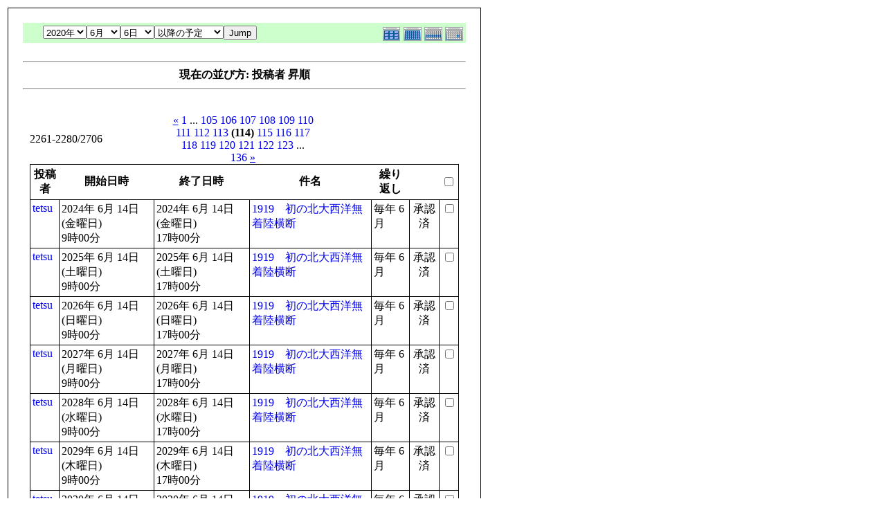

--- FILE ---
content_type: text/html; charset=EUC-JP
request_url: http://flightgear.jpn.org/modules/piCal/print.php?smode=List&cid=0&num=20&order=uid&op=after&caldate=2020-6-6&pos=2260
body_size: 21355
content:
<!DOCTYPE HTML PUBLIC "-//W3C//DTD HTML 4.01 Transitional//EN">
<html>
  <head>
    <meta http-equiv="Content-Type" content="text/html; charset=EUC-JP" />
    <title>Flightgear JP</title>
    <meta name="COPYRIGHT" content="Copyright (c) 2004 by Flightgear JP" />
    <meta name="GENERATOR" content="piCal with XOOPS" />
    <style><!--
	table.outer {
		border-collapse: collapse; border: 1px solid black;
}
	}
	.head {
		padding: 3px; border: 1px black solid;
	}
	.even {
		padding: 3px; border: 1px black solid;
	}
	.odd {
		padding: 3px; border: 1px black solid;
	}
	table td {
		vertical-align: top;
	}
	a {
		text-decoration: none;
	}
    --></style>
  </head>
  <body bgcolor="#ffffff" text="#000000" onload="window.print()">
    <table border="0" style="font: 12px;"><tr><td>
      <table border="0" width="640" cellpadding="0" cellspacing="1" bgcolor="#000000"><tr><td>
        <table border="0" width="640" cellpadding="20" cellspacing="1" bgcolor="#ffffff">
          <tr valign="top">
            <td>
                              <table width="97%" cellspacing="0" cellpadding="0" border="0" align="center"><tr><td class='calframe'><table border='0' cellspacing='0' cellpadding='0' style='width:640px;'><tr><td></td></tr><tr><td nowrap='nowrap' align='center' bgcolor='#CCFFCC'><table border='0' cellspacing='0' cellpadding='0' width='640' class='pical-categoryform'><tr><td align='center' valign='middle' style='vertical-align:middle;' class='pical-categoryform'></td><td width='8'><img src='http://flightgear.jpn.org/modules/piCal/images/default/spacer.gif' alt='' width='8' height='4' /></td><td width='350' align='center' valign='middle' nowrap='nowrap' style='vertical-align:middle;'><img src='http://flightgear.jpn.org/modules/piCal/images/default/spacer.gif' alt='' width='350' height='4' /><br /><form action='http://flightgear.jpn.org/modules/piCal/index.php?smode=List&amp;num=20&amp;cid=0&amp;order=uid' method='POST' style='margin:0px;'><font size='4' color='#009900'><span class='calhead'><select name='pical_year'>			<option value='2001'>2001年</option>
			<option value='2002'>2002年</option>
			<option value='2003'>2003年</option>
			<option value='2004'>2004年</option>
			<option value='2005'>2005年</option>
			<option value='2006'>2006年</option>
			<option value='2007'>2007年</option>
			<option value='2008'>2008年</option>
			<option value='2009'>2009年</option>
			<option value='2010'>2010年</option>
			<option value='2011'>2011年</option>
			<option value='2012'>2012年</option>
			<option value='2013'>2013年</option>
			<option value='2014'>2014年</option>
			<option value='2015'>2015年</option>
			<option value='2016'>2016年</option>
			<option value='2017'>2017年</option>
			<option value='2018'>2018年</option>
			<option value='2019'>2019年</option>
			<option value='2020' selected='selected'>2020年</option>
</select><select name='pical_month'>			<option value='1'>1月</option>
			<option value='2'>2月</option>
			<option value='3'>3月</option>
			<option value='4'>4月</option>
			<option value='5'>5月</option>
			<option value='6' selected='selected'>6月</option>
			<option value='7'>7月</option>
			<option value='8'>8月</option>
			<option value='9'>9月</option>
			<option value='10'>10月</option>
			<option value='11'>11月</option>
			<option value='12'>12月</option>
</select><select name='pical_date'>			<option value='1'>1日</option>
			<option value='2'>2日</option>
			<option value='3'>3日</option>
			<option value='4'>4日</option>
			<option value='5'>5日</option>
			<option value='6' selected='selected'>6日</option>
			<option value='7'>7日</option>
			<option value='8'>8日</option>
			<option value='9'>9日</option>
			<option value='10'>10日</option>
			<option value='11'>11日</option>
			<option value='12'>12日</option>
			<option value='13'>13日</option>
			<option value='14'>14日</option>
			<option value='15'>15日</option>
			<option value='16'>16日</option>
			<option value='17'>17日</option>
			<option value='18'>18日</option>
			<option value='19'>19日</option>
			<option value='20'>20日</option>
			<option value='21'>21日</option>
			<option value='22'>22日</option>
			<option value='23'>23日</option>
			<option value='24'>24日</option>
			<option value='25'>25日</option>
			<option value='26'>26日</option>
			<option value='27'>27日</option>
			<option value='28'>28日</option>
			<option value='29'>29日</option>
			<option value='30'>30日</option>
			<option value='31'>31日</option>
</select><select name='op'>			<option value='after' selected='selected'>以降の予定</option>
			<option value='on'>にかかる予定</option>
			<option value='before'>以前の予定</option>
			<option value='all'>日付指定無効</option>
</select><input type='submit' name='pical_jumpcaldate' value='Jump' /></font></span></font><br /></form><img src='http://flightgear.jpn.org/modules/piCal/images/default/spacer.gif' alt='' width='350' height='4' /></td><td align='right' valign='middle' style='vertical-align:middle;'><img src='http://flightgear.jpn.org/modules/piCal/images/default/spacer.gif' alt='' width='128' height='4' /><br /><a href='?cid=0&amp;smode=Yearly&amp;caldate=2020-6-6'><img src='http://flightgear.jpn.org/modules/piCal/images/default/year_on.gif' border='0' width='30' height='24' alt='年間表示' title='年間表示' /></a><a href='?cid=0&amp;smode=Monthly&amp;caldate=2020-6-6'><img src='http://flightgear.jpn.org/modules/piCal/images/default/month_on.gif' border='0' width='30' height='24' alt='月表示' title='月表示' /></a><a href='?cid=0&amp;smode=Weekly&amp;caldate=2020-6-6'><img src='http://flightgear.jpn.org/modules/piCal/images/default/week_on.gif' border='0' width='30' height='24' alt='週表示' title='週表示' /></a><a href='?cid=0&amp;smode=Daily&amp;caldate=2020-6-6'><img src='http://flightgear.jpn.org/modules/piCal/images/default/day_on.gif' border='0' width='30' height='24' alt='一日表示' title='一日表示' /></a></td></tr></table></td></tr></table></td></tr><tr><td align="center"><br /><hr /><div><b>現在の並び方: 投稿者 昇順</b></div><hr /><br /></td></tr></table><form name='MainForm' action='http://flightgear.jpn.org/modules/piCal/index.php' target='_blank' method='post' style='margin:0px;'><table width="100%" cellspacing="0" cellpadding="10" border="0"><tr><td width="100%" align="center" valign="top"><table width="100%" cellspacing="0" cellpadding="0" border="0"><tr><td style='text-align:left;vertical-align:middle;width=33%;'>2261-2280/2706</td><td style='text-align:center;vertical-align:middle;width:33%;'><a href="/modules/piCal/print.php?smode=List&amp;cid=0&amp;num=20&amp;order=uid&amp;op=after&amp;caldate=2020-6-6&amp;pos=2240"><u>&laquo;</u></a> <a href="/modules/piCal/print.php?smode=List&amp;cid=0&amp;num=20&amp;order=uid&amp;op=after&amp;caldate=2020-6-6&amp;pos=0">1</a> ... <a href="/modules/piCal/print.php?smode=List&amp;cid=0&amp;num=20&amp;order=uid&amp;op=after&amp;caldate=2020-6-6&amp;pos=2080">105</a> <a href="/modules/piCal/print.php?smode=List&amp;cid=0&amp;num=20&amp;order=uid&amp;op=after&amp;caldate=2020-6-6&amp;pos=2100">106</a> <a href="/modules/piCal/print.php?smode=List&amp;cid=0&amp;num=20&amp;order=uid&amp;op=after&amp;caldate=2020-6-6&amp;pos=2120">107</a> <a href="/modules/piCal/print.php?smode=List&amp;cid=0&amp;num=20&amp;order=uid&amp;op=after&amp;caldate=2020-6-6&amp;pos=2140">108</a> <a href="/modules/piCal/print.php?smode=List&amp;cid=0&amp;num=20&amp;order=uid&amp;op=after&amp;caldate=2020-6-6&amp;pos=2160">109</a> <a href="/modules/piCal/print.php?smode=List&amp;cid=0&amp;num=20&amp;order=uid&amp;op=after&amp;caldate=2020-6-6&amp;pos=2180">110</a> <a href="/modules/piCal/print.php?smode=List&amp;cid=0&amp;num=20&amp;order=uid&amp;op=after&amp;caldate=2020-6-6&amp;pos=2200">111</a> <a href="/modules/piCal/print.php?smode=List&amp;cid=0&amp;num=20&amp;order=uid&amp;op=after&amp;caldate=2020-6-6&amp;pos=2220">112</a> <a href="/modules/piCal/print.php?smode=List&amp;cid=0&amp;num=20&amp;order=uid&amp;op=after&amp;caldate=2020-6-6&amp;pos=2240">113</a> <b>(114)</b> <a href="/modules/piCal/print.php?smode=List&amp;cid=0&amp;num=20&amp;order=uid&amp;op=after&amp;caldate=2020-6-6&amp;pos=2280">115</a> <a href="/modules/piCal/print.php?smode=List&amp;cid=0&amp;num=20&amp;order=uid&amp;op=after&amp;caldate=2020-6-6&amp;pos=2300">116</a> <a href="/modules/piCal/print.php?smode=List&amp;cid=0&amp;num=20&amp;order=uid&amp;op=after&amp;caldate=2020-6-6&amp;pos=2320">117</a> <a href="/modules/piCal/print.php?smode=List&amp;cid=0&amp;num=20&amp;order=uid&amp;op=after&amp;caldate=2020-6-6&amp;pos=2340">118</a> <a href="/modules/piCal/print.php?smode=List&amp;cid=0&amp;num=20&amp;order=uid&amp;op=after&amp;caldate=2020-6-6&amp;pos=2360">119</a> <a href="/modules/piCal/print.php?smode=List&amp;cid=0&amp;num=20&amp;order=uid&amp;op=after&amp;caldate=2020-6-6&amp;pos=2380">120</a> <a href="/modules/piCal/print.php?smode=List&amp;cid=0&amp;num=20&amp;order=uid&amp;op=after&amp;caldate=2020-6-6&amp;pos=2400">121</a> <a href="/modules/piCal/print.php?smode=List&amp;cid=0&amp;num=20&amp;order=uid&amp;op=after&amp;caldate=2020-6-6&amp;pos=2420">122</a> <a href="/modules/piCal/print.php?smode=List&amp;cid=0&amp;num=20&amp;order=uid&amp;op=after&amp;caldate=2020-6-6&amp;pos=2440">123</a> ... <a href="/modules/piCal/print.php?smode=List&amp;cid=0&amp;num=20&amp;order=uid&amp;op=after&amp;caldate=2020-6-6&amp;pos=2700">136</a> <a href="/modules/piCal/print.php?smode=List&amp;cid=0&amp;num=20&amp;order=uid&amp;op=after&amp;caldate=2020-6-6&amp;pos=2280"><u>&raquo;</u></a> </td><td style='text-align:right;vertical-align:middle;width:34%;'></td></tr></table><table width='100%' class='outer' cellpadding='4' cellspacing='1'><tr valign='middle'><th class='head'>投稿者</th><th class='head'>開始日時</th><th class='head'>終了日時</th><th class='head'>件名</th><th class='head'>繰り返し</th><th class='head'></th><th class='head'><input type='checkbox' name='dummy' onclick="with(document.MainForm){for(i=0;i<length;i++){if(elements[i].type=='checkbox'){elements[i].checked=this.checked;}}}" /></th></tr><!-- Start event loop --><tr><td class='odd'><a href='http://flightgear.jpn.org/userinfo.php?uid=00000001'>tetsu</a></td><td class='odd'>2024年 6月 14日 (金曜日)<br />9時00分</td><td class='odd'>2024年 6月 14日 (金曜日)<br />17時00分</td><td class='odd'><a href='http://flightgear.jpn.org/modules/piCal/index.php?action=View&amp;event_id=0000004234'>1919　初の北大西洋無着陸横断</a></td><td class='odd'>毎年 6月 </td><td class='odd' align='center'>承認済</td><td class='odd' align='right'><input type='checkbox' name='ids[]' value='00004219' /></td></tr><tr><td class='even'><a href='http://flightgear.jpn.org/userinfo.php?uid=00000001'>tetsu</a></td><td class='even'>2025年 6月 14日 (土曜日)<br />9時00分</td><td class='even'>2025年 6月 14日 (土曜日)<br />17時00分</td><td class='even'><a href='http://flightgear.jpn.org/modules/piCal/index.php?action=View&amp;event_id=0000004235'>1919　初の北大西洋無着陸横断</a></td><td class='even'>毎年 6月 </td><td class='even' align='center'>承認済</td><td class='even' align='right'><input type='checkbox' name='ids[]' value='00004219' /></td></tr><tr><td class='odd'><a href='http://flightgear.jpn.org/userinfo.php?uid=00000001'>tetsu</a></td><td class='odd'>2026年 6月 14日 (日曜日)<br />9時00分</td><td class='odd'>2026年 6月 14日 (日曜日)<br />17時00分</td><td class='odd'><a href='http://flightgear.jpn.org/modules/piCal/index.php?action=View&amp;event_id=0000004236'>1919　初の北大西洋無着陸横断</a></td><td class='odd'>毎年 6月 </td><td class='odd' align='center'>承認済</td><td class='odd' align='right'><input type='checkbox' name='ids[]' value='00004219' /></td></tr><tr><td class='even'><a href='http://flightgear.jpn.org/userinfo.php?uid=00000001'>tetsu</a></td><td class='even'>2027年 6月 14日 (月曜日)<br />9時00分</td><td class='even'>2027年 6月 14日 (月曜日)<br />17時00分</td><td class='even'><a href='http://flightgear.jpn.org/modules/piCal/index.php?action=View&amp;event_id=0000004237'>1919　初の北大西洋無着陸横断</a></td><td class='even'>毎年 6月 </td><td class='even' align='center'>承認済</td><td class='even' align='right'><input type='checkbox' name='ids[]' value='00004219' /></td></tr><tr><td class='odd'><a href='http://flightgear.jpn.org/userinfo.php?uid=00000001'>tetsu</a></td><td class='odd'>2028年 6月 14日 (水曜日)<br />9時00分</td><td class='odd'>2028年 6月 14日 (水曜日)<br />17時00分</td><td class='odd'><a href='http://flightgear.jpn.org/modules/piCal/index.php?action=View&amp;event_id=0000004238'>1919　初の北大西洋無着陸横断</a></td><td class='odd'>毎年 6月 </td><td class='odd' align='center'>承認済</td><td class='odd' align='right'><input type='checkbox' name='ids[]' value='00004219' /></td></tr><tr><td class='even'><a href='http://flightgear.jpn.org/userinfo.php?uid=00000001'>tetsu</a></td><td class='even'>2029年 6月 14日 (木曜日)<br />9時00分</td><td class='even'>2029年 6月 14日 (木曜日)<br />17時00分</td><td class='even'><a href='http://flightgear.jpn.org/modules/piCal/index.php?action=View&amp;event_id=0000004239'>1919　初の北大西洋無着陸横断</a></td><td class='even'>毎年 6月 </td><td class='even' align='center'>承認済</td><td class='even' align='right'><input type='checkbox' name='ids[]' value='00004219' /></td></tr><tr><td class='odd'><a href='http://flightgear.jpn.org/userinfo.php?uid=00000001'>tetsu</a></td><td class='odd'>2030年 6月 14日 (金曜日)<br />9時00分</td><td class='odd'>2030年 6月 14日 (金曜日)<br />17時00分</td><td class='odd'><a href='http://flightgear.jpn.org/modules/piCal/index.php?action=View&amp;event_id=0000004240'>1919　初の北大西洋無着陸横断</a></td><td class='odd'>毎年 6月 </td><td class='odd' align='center'>承認済</td><td class='odd' align='right'><input type='checkbox' name='ids[]' value='00004219' /></td></tr><tr><td class='even'><a href='http://flightgear.jpn.org/userinfo.php?uid=00000001'>tetsu</a></td><td class='even'>2031年 6月 14日 (土曜日)<br />9時00分</td><td class='even'>2031年 6月 14日 (土曜日)<br />17時00分</td><td class='even'><a href='http://flightgear.jpn.org/modules/piCal/index.php?action=View&amp;event_id=0000004241'>1919　初の北大西洋無着陸横断</a></td><td class='even'>毎年 6月 </td><td class='even' align='center'>承認済</td><td class='even' align='right'><input type='checkbox' name='ids[]' value='00004219' /></td></tr><tr><td class='odd'><a href='http://flightgear.jpn.org/userinfo.php?uid=00000001'>tetsu</a></td><td class='odd'>2032年 6月 14日 (月曜日)<br />9時00分</td><td class='odd'>2032年 6月 14日 (月曜日)<br />17時00分</td><td class='odd'><a href='http://flightgear.jpn.org/modules/piCal/index.php?action=View&amp;event_id=0000004242'>1919　初の北大西洋無着陸横断</a></td><td class='odd'>毎年 6月 </td><td class='odd' align='center'>承認済</td><td class='odd' align='right'><input type='checkbox' name='ids[]' value='00004219' /></td></tr><tr><td class='even'><a href='http://flightgear.jpn.org/userinfo.php?uid=00000001'>tetsu</a></td><td class='even'>2033年 6月 14日 (火曜日)<br />9時00分</td><td class='even'>2033年 6月 14日 (火曜日)<br />17時00分</td><td class='even'><a href='http://flightgear.jpn.org/modules/piCal/index.php?action=View&amp;event_id=0000004243'>1919　初の北大西洋無着陸横断</a></td><td class='even'>毎年 6月 </td><td class='even' align='center'>承認済</td><td class='even' align='right'><input type='checkbox' name='ids[]' value='00004219' /></td></tr><tr><td class='odd'><a href='http://flightgear.jpn.org/userinfo.php?uid=00000001'>tetsu</a></td><td class='odd'>2034年 6月 14日 (水曜日)<br />9時00分</td><td class='odd'>2034年 6月 14日 (水曜日)<br />17時00分</td><td class='odd'><a href='http://flightgear.jpn.org/modules/piCal/index.php?action=View&amp;event_id=0000004244'>1919　初の北大西洋無着陸横断</a></td><td class='odd'>毎年 6月 </td><td class='odd' align='center'>承認済</td><td class='odd' align='right'><input type='checkbox' name='ids[]' value='00004219' /></td></tr><tr><td class='even'><a href='http://flightgear.jpn.org/userinfo.php?uid=00000001'>tetsu</a></td><td class='even'>2035年 6月 14日 (木曜日)<br />9時00分</td><td class='even'>2035年 6月 14日 (木曜日)<br />17時00分</td><td class='even'><a href='http://flightgear.jpn.org/modules/piCal/index.php?action=View&amp;event_id=0000004245'>1919　初の北大西洋無着陸横断</a></td><td class='even'>毎年 6月 </td><td class='even' align='center'>承認済</td><td class='even' align='right'><input type='checkbox' name='ids[]' value='00004219' /></td></tr><tr><td class='odd'><a href='http://flightgear.jpn.org/userinfo.php?uid=00000001'>tetsu</a></td><td class='odd'>2036年 6月 14日 (土曜日)<br />9時00分</td><td class='odd'>2036年 6月 14日 (土曜日)<br />17時00分</td><td class='odd'><a href='http://flightgear.jpn.org/modules/piCal/index.php?action=View&amp;event_id=0000004246'>1919　初の北大西洋無着陸横断</a></td><td class='odd'>毎年 6月 </td><td class='odd' align='center'>承認済</td><td class='odd' align='right'><input type='checkbox' name='ids[]' value='00004219' /></td></tr><tr><td class='even'><a href='http://flightgear.jpn.org/userinfo.php?uid=00000001'>tetsu</a></td><td class='even'>2037年 6月 14日 (日曜日)<br />9時00分</td><td class='even'>2037年 6月 14日 (日曜日)<br />17時00分</td><td class='even'><a href='http://flightgear.jpn.org/modules/piCal/index.php?action=View&amp;event_id=0000004247'>1919　初の北大西洋無着陸横断</a></td><td class='even'>毎年 6月 </td><td class='even' align='center'>承認済</td><td class='even' align='right'><input type='checkbox' name='ids[]' value='00004219' /></td></tr><tr><td class='odd'><a href='http://flightgear.jpn.org/userinfo.php?uid=00000001'>tetsu</a></td><td class='odd'>2020年 6月 15日 (月曜日)<br />9時00分</td><td class='odd'>2020年 6月 15日 (月曜日)<br />17時00分</td><td class='odd'><a href='http://flightgear.jpn.org/modules/piCal/index.php?action=View&amp;event_id=0000004259'>1785　初の気球による死亡事故</a></td><td class='odd'>毎年 6月 </td><td class='odd' align='center'>承認済</td><td class='odd' align='right'><input type='checkbox' name='ids[]' value='00004248' /></td></tr><tr><td class='even'><a href='http://flightgear.jpn.org/userinfo.php?uid=00000001'>tetsu</a></td><td class='even'>2021年 6月 15日 (火曜日)<br />9時00分</td><td class='even'>2021年 6月 15日 (火曜日)<br />17時00分</td><td class='even'><a href='http://flightgear.jpn.org/modules/piCal/index.php?action=View&amp;event_id=0000004260'>1785　初の気球による死亡事故</a></td><td class='even'>毎年 6月 </td><td class='even' align='center'>承認済</td><td class='even' align='right'><input type='checkbox' name='ids[]' value='00004248' /></td></tr><tr><td class='odd'><a href='http://flightgear.jpn.org/userinfo.php?uid=00000001'>tetsu</a></td><td class='odd'>2022年 6月 15日 (水曜日)<br />9時00分</td><td class='odd'>2022年 6月 15日 (水曜日)<br />17時00分</td><td class='odd'><a href='http://flightgear.jpn.org/modules/piCal/index.php?action=View&amp;event_id=0000004261'>1785　初の気球による死亡事故</a></td><td class='odd'>毎年 6月 </td><td class='odd' align='center'>承認済</td><td class='odd' align='right'><input type='checkbox' name='ids[]' value='00004248' /></td></tr><tr><td class='even'><a href='http://flightgear.jpn.org/userinfo.php?uid=00000001'>tetsu</a></td><td class='even'>2023年 6月 15日 (木曜日)<br />9時00分</td><td class='even'>2023年 6月 15日 (木曜日)<br />17時00分</td><td class='even'><a href='http://flightgear.jpn.org/modules/piCal/index.php?action=View&amp;event_id=0000004262'>1785　初の気球による死亡事故</a></td><td class='even'>毎年 6月 </td><td class='even' align='center'>承認済</td><td class='even' align='right'><input type='checkbox' name='ids[]' value='00004248' /></td></tr><tr><td class='odd'><a href='http://flightgear.jpn.org/userinfo.php?uid=00000001'>tetsu</a></td><td class='odd'>2024年 6月 15日 (土曜日)<br />9時00分</td><td class='odd'>2024年 6月 15日 (土曜日)<br />17時00分</td><td class='odd'><a href='http://flightgear.jpn.org/modules/piCal/index.php?action=View&amp;event_id=0000004263'>1785　初の気球による死亡事故</a></td><td class='odd'>毎年 6月 </td><td class='odd' align='center'>承認済</td><td class='odd' align='right'><input type='checkbox' name='ids[]' value='00004248' /></td></tr><tr><td class='even'><a href='http://flightgear.jpn.org/userinfo.php?uid=00000001'>tetsu</a></td><td class='even'>2025年 6月 15日 (日曜日)<br />9時00分</td><td class='even'>2025年 6月 15日 (日曜日)<br />17時00分</td><td class='even'><a href='http://flightgear.jpn.org/modules/piCal/index.php?action=View&amp;event_id=0000004264'>1785　初の気球による死亡事故</a></td><td class='even'>毎年 6月 </td><td class='even' align='center'>承認済</td><td class='even' align='right'><input type='checkbox' name='ids[]' value='00004248' /></td></tr><!-- End event loop --><tr><td colspan='7' align='right' class='head'>チェックした予定を: &nbsp; iCalendarで出力する<input type='submit' name='output_ics_confirm' value='出力' /></td></tr></table><table border='0' cellspacing='0' cellpadding='0' width='570'><tr><td width='10'><img src='http://flightgear.jpn.org/modules/piCal/images/default/spacer.gif' alt='' width='10' height='10' /></td><td width='100%' align='right'><a href='http://xoops.peak.ne.jp/' target='_blank'>piCal-0.8</a></td></tr></table></td></tr></table></form><br /><br />

